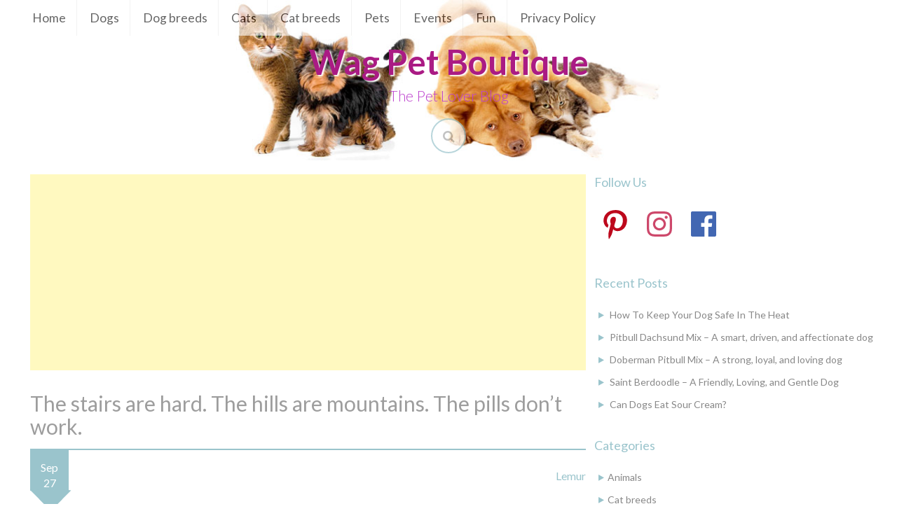

--- FILE ---
content_type: text/html; charset=utf-8
request_url: https://www.google.com/recaptcha/api2/aframe
body_size: 247
content:
<!DOCTYPE HTML><html><head><meta http-equiv="content-type" content="text/html; charset=UTF-8"></head><body><script nonce="QPiEnlfasfp0vmzc7Kfy1Q">/** Anti-fraud and anti-abuse applications only. See google.com/recaptcha */ try{var clients={'sodar':'https://pagead2.googlesyndication.com/pagead/sodar?'};window.addEventListener("message",function(a){try{if(a.source===window.parent){var b=JSON.parse(a.data);var c=clients[b['id']];if(c){var d=document.createElement('img');d.src=c+b['params']+'&rc='+(localStorage.getItem("rc::a")?sessionStorage.getItem("rc::b"):"");window.document.body.appendChild(d);sessionStorage.setItem("rc::e",parseInt(sessionStorage.getItem("rc::e")||0)+1);localStorage.setItem("rc::h",'1768664620912');}}}catch(b){}});window.parent.postMessage("_grecaptcha_ready", "*");}catch(b){}</script></body></html>